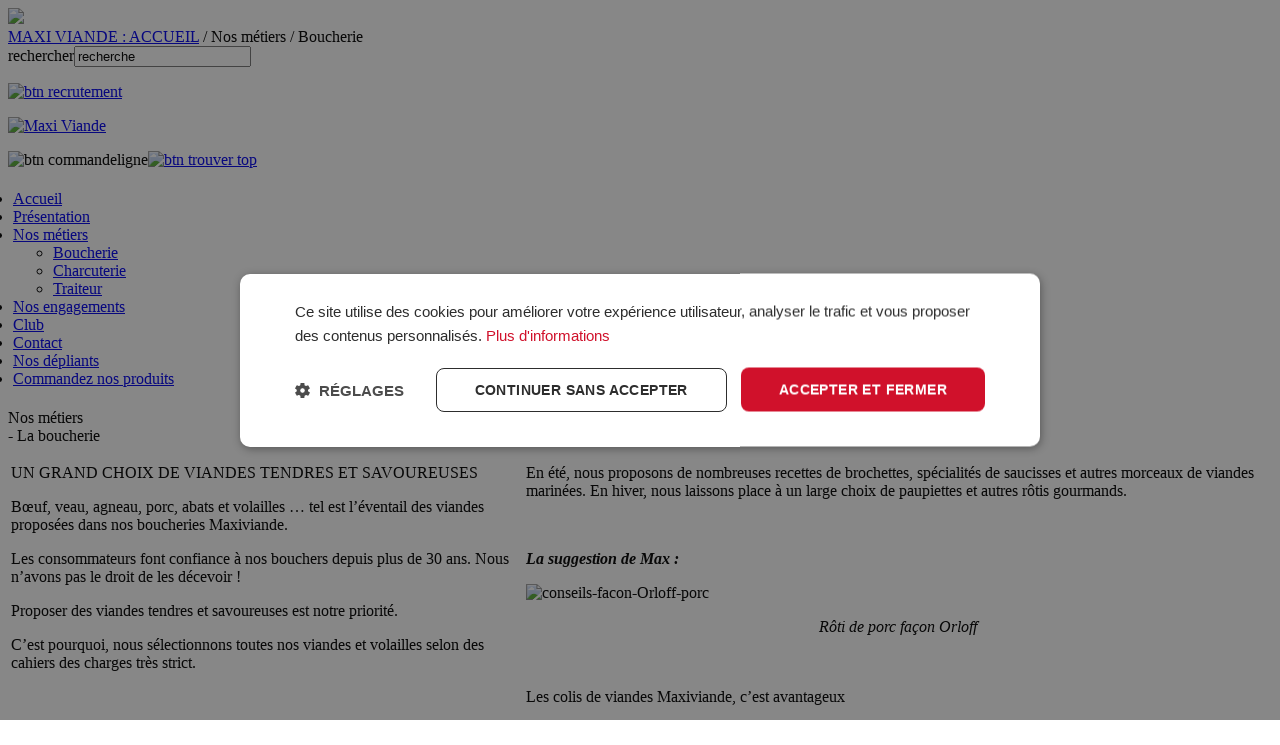

--- FILE ---
content_type: text/html; charset=utf-8
request_url: https://www.maxiviande.com/nos-metiers/boucherie.html
body_size: 6857
content:
<!DOCTYPE html>
<html xmlns="http://www.w3.org/1999/xhtml" xml:lang="fr-fr" lang="fr-fr">
    <head>
        <!-- Google Tag Manager -->
<script>(function(w,d,s,l,i){w[l]=w[l]||[];w[l].push({'gtm.start':
new Date().getTime(),event:'gtm.js'});var f=d.getElementsByTagName(s)[0],
j=d.createElement(s),dl=l!='dataLayer'?'&l='+l:'';j.async=true;j.src=
'https://www.googletagmanager.com/gtm.js?id='+i+dl;f.parentNode.insertBefore(j,f);
})(window,document,'script','dataLayer','GTM-5G6NJBPG');</script>
<!-- End Google Tag Manager -->

          <base href="https://www.maxiviande.com/nos-metiers/boucherie.html" />
  <meta http-equiv="content-type" content="text/html; charset=utf-8" />
  <meta name="author" content="Super Utilisateur" />
  <meta name="description" content="Boucherie-Charcuterie-Traiteur, Maxiviande Normandie, Maxiviande Calvados, Maxiviande Nord Pas-de-Calais, Marc Munier - La Qualité Gourmande, Défi Viandes" />
  <meta name="generator" content="Joomla! - Open Source Content Management" />
  <title>Boucherie</title>
  <link href="/templates/graphisweet/favicon.ico" rel="shortcut icon" type="image/vnd.microsoft.icon" />
  <link href="https://www.maxiviande.com/component/search/?Itemid=113&amp;format=opensearch" rel="search" title="Valider Maxi Viande" type="application/opensearchdescription+xml" />
  <link rel="stylesheet" href="/cache/widgetkit/widgetkit-cad275c3.css" type="text/css" />
  <link rel="stylesheet" href="/plugins/system/jcemediabox/css/jcemediabox.css?version=119" type="text/css" />
  <link rel="stylesheet" href="/plugins/system/jcemediabox/themes/standard/css/style.css?version=119" type="text/css" />
  <link rel="stylesheet" href="/media/com_acymailing/css/module_default.css" type="text/css" />
  <link rel="stylesheet" href="https://www.maxiviande.com/modules/mod_accordeonck/themes/default/mod_accordeonck_css.php?cssid=menu1" type="text/css" />
  <style type="text/css">
#menu1 li ul li ul li ul { border:none !important; padding-top:0px !important; padding-bottom:0px !important; }#menu1 { padding: 5px; } #menu1 li.level1 {  } #menu1 li.level1 > a {  } #menu1 li.level1 > a:hover {  } #menu1 li.level1 > a span.accordeonckdesc {  } #menu1 li.level2 {  } #menu1 li.level2 > a {  } #menu1 li.level2 > a:hover {  } #menu1 li.level2 > a span.accordeonckdesc {  } #menu1 li.level3 { -moz-border-radius: 0px 0px 0px 0px;-webkit-border-radius: 0px 0px 0px 0px;border-radius: 0px 0px 0px 0px; } #menu1 li.level3 a { font-size: 12px; } #menu1 li.level3 a:hover {  } #menu1 li.level3 a span.accordeonckdesc { font-size: 10px; } 
  </style>
  <script src="/media/system/js/mootools-core.js" type="text/javascript"></script>
  <script src="/media/system/js/core.js" type="text/javascript"></script>
  <script src="/media/system/js/caption.js" type="text/javascript"></script>
  <script src="/media/widgetkit/js/jquery.js" type="text/javascript"></script>
  <script src="/cache/widgetkit/widgetkit-dd577bcd.js" type="text/javascript"></script>
  <script src="/plugins/system/jcemediabox/js/jcemediabox.js?version=119" type="text/javascript"></script>
  <script src="/media/system/js/mootools-more.js" type="text/javascript"></script>
  <script src="/media/com_acymailing/js/acymailing_module.js?v=430" type="text/javascript"></script>
  <script src="https://www.maxiviande.com/modules/mod_accordeonck/assets/mod_accordeonck.js" type="text/javascript"></script>
  <script type="text/javascript">
window.addEvent('load', function() {
				new JCaption('img.caption');
			});JCEMediaBox.init({popup:{width:"",height:"",legacy:0,lightbox:0,shadowbox:0,resize:1,icons:1,overlay:1,overlayopacity:0.8,overlaycolor:"#000000",fadespeed:500,scalespeed:500,hideobjects:0,scrolling:"fixed",close:2,labels:{'close':'Fermer','next':'Suivant','previous':'Précédent','cancel':'Annuler','numbers':'{$current} sur {$total}'},cookie_expiry:"",google_viewer:0},tooltip:{className:"tooltip",opacity:0.9,speed:150,position:"br",offsets:{x: 20, y: 20}},base:"/",imgpath:"plugins/system/jcemediabox/img",theme:"standard",themecustom:"",themepath:"plugins/system/jcemediabox/themes"});	var acymailing = Array();
				acymailing['NAMECAPTION'] = 'Nom';
				acymailing['NAME_MISSING'] = 'Saisissez votre nom.';
				acymailing['EMAILCAPTION'] = ' ';
				acymailing['VALID_EMAIL'] = 'Saisissez une adresse courriel valide.';
				acymailing['ACCEPT_TERMS'] = 'Veuillez accepter les Conditions d\'utilisation';
				acymailing['CAPTCHA_MISSING'] = 'Veuillez entrer le code de sécurité affiché dans l\'image';
				acymailing['NO_LIST_SELECTED'] = 'Veuillez sélectionner les listes auxquelles vous voulez vous inscrire';
		window.addEvent('domready', function() {new accordeonMenuCK(document.getElement('#menu1'),{fadetransition : true,eventtype : 'click',mooTransition : 'linear',menuID : 'menu1',imagePlus : 'https://www.maxiviande.com/modules/mod_accordeonck/assets/plus.png',imageMinus : 'https://www.maxiviande.com/modules/mod_accordeonck/assets/minus.png',mooDuree : 500});});
  </script>


        <link rel="stylesheet" href="/templates/system/css/system.css" type="text/css" />
        <link rel="stylesheet" href="/templates/system/css/general.css" type="text/css" />
        <link rel="stylesheet" href="/templates/graphisweet/css/template.css" type="text/css" />
        <link rel="stylesheet" href="/templates/graphisweet/css/dropkick.css" type="text/css" />
        <link rel="stylesheet" href="/templates/graphisweet/css/jquery.mCustomScrollbar.css" type="text/css" />

        <link href="/favicon.ico" rel="shortcut icon" type="image/x-icon" />

        <link href='http://fonts.googleapis.com/css?family=Satisfy' rel='stylesheet' type='text/css'>
        <script type="text/javascript" src="/templates/graphisweet/js/style.js"></script>
        <script type="text/javascript" src="/templates/graphisweet/js/sly.min.js"></script>
        <script type="text/javascript" src="/templates/graphisweet/js/jquery.dropkick-1.0.0.js"></script>
        <script type="text/javascript" src="/templates/graphisweet/js/jquery.mCustomScrollbar.concat.min.js"></script>

    <script type="text/javascript">
            jQuery.noConflict();
      jQuery(document).ready(function(){
           jQuery('.form-element-row').find('select').dropkick();


               jQuery('.pos-ingrediants ul').mCustomScrollbar();



      });
    </script>
    
         <!--[if IE]>
        <link href="/templates/graphisweet/css/ieonly.css" rel="stylesheet" type="text/css" />
            <script type="text/javascript" event="FSCommand(command,args)" for="myFlash">
            eval(args);
            </script>
        <![endif]-->

        <!--[if lt IE 9]>
      <script src="//html5shim.googlecode.com/svn/trunk/html5.js"></script>
    <![endif]-->
        <script type="text/javascript" async="" src="https://maps.google.com/maps/api/js?key=AIzaSyCHUHTTFhVMz_rsObbm7wo83KDdtCB2xLU&sensor=false"></script>
    </head>

    <body class="item_113" onresize="doresize()">
    <!-- Google Tag Manager (noscript) -->
<noscript><iframe src="https://www.googletagmanager.com/ns.html?id=GTM-5G6NJBPG"
height="0" width="0" style="display:none;visibility:hidden"></iframe></noscript>
<!-- End Google Tag Manager (noscript) -->
      <div id="bg_wrapper"><img src="/templates/graphisweet/images/bg_body.jpg"></div>
      <div id="wrapper">

      <header>
        <div id="toolbar">
          <div class="center">
                <div class="moduletable_ariane">
          
<div class="breadcrumbs_ariane">
<a href="/" class="pathway">MAXI VIANDE : ACCUEIL</a> / <span>Nos métiers</span> / <span>Boucherie</span></div>
    </div>
      <div class="moduletable_search">
          <form action="/nos-metiers/boucherie.html" method="post">
	<div class="search_search">
		<label for="mod-search-searchword">rechercher</label><input name="searchword" id="mod-search-searchword" maxlength="20"  class="inputbox_search" type="text" size="20" value="recherche"  onblur="if (this.value=='') this.value='recherche';" onfocus="if (this.value=='recherche') this.value='';" />	<input type="hidden" name="task" value="search" />
	<input type="hidden" name="option" value="com_search" />
	<input type="hidden" name="Itemid" value="147" />
	</div>
</form>
    </div>
      <div class="moduletable_btnToolbar">
          

<div class="custom_btnToolbar"  >
	<p><a href="/rejoindre-maxiviande.html"><img src="/images/btn_recrutement.jpg" alt="btn recrutement" width="135" height="38" /></a></p></div>
    </div>
  
          </div>
        </div>
        <div id="header">
          <div class="center">
            <a href="/" rel="nofollow">
              <img class="logo" src="/images/logo.png" title="Maxi Viande" alt="Maxi Viande">
            </a>
            
<div id="system-message-container">
</div>
                <div class="moduletable_btnHeader">
          

<div class="custom_btnHeader"  >
	<p><img class="jcetooltip" title="Indisponible en ce moment." src="/images/btn_commandeligne.jpg" alt="btn commandeligne" width="135" height="87" /><a href="/contact/ou-nous-trouver.html"><img class="btn2" src="/images/btn_trouver_top.jpg" alt="btn trouver top" width="135" height="87" /></a></p></div>
    </div>
  
          </div>
        </div>
      </header>

      <section>

        <nav>
              <div class="moduletable_menu">
          <div class="accordeonck _menu">
<ul class="menu" id="menu1">
<li id="item-101" class="accordeonck item-101 level1"><a href="/" >Accueil</a></li><li id="item-109" class="accordeonck item-109 parent level1"><a class="toggler toggler_1  " href="javascript:void(0);" >Présentation</a><ul class="content_1" style="height: 0px; padding-top: 0px; border-top: medium none; padding-bottom: 0px; border-bottom: medium none; overflow: hidden;"><li id="item-110" class="accordeonck item-110 level2"><a href="/presentation/histoire.html" >Histoire</a></li><li id="item-111" class="accordeonck item-111 level2"><a href="/presentation/engagements.html" >Engagements</a></li></ul></li><li id="item-112" class="accordeonck item-112 active parent level1"><a class="toggler toggler_1  isactive " href="javascript:void(0);"><span class="separator">Nos métiers</span></a><ul class="content_1" style=""><li id="item-113" class="accordeonck item-113 current active level2"><a class="isactive " href="/nos-metiers/boucherie.html" >Boucherie</a></li><li id="item-114" class="accordeonck item-114 level2"><a href="/nos-metiers/charcuterie.html" >Charcuterie</a></li><li id="item-115" class="accordeonck item-115 level2"><a href="/nos-metiers/traiteur.html" >Traiteur</a></li></ul></li><li id="item-116" class="accordeonck item-116 level1"><a href="/nos-engagements.html" >Nos engagements</a></li><li id="item-117" class="accordeonck item-117 parent level1"><a class="toggler toggler_1  " href="javascript:void(0);"><span class="separator">Club</span></a><ul class="content_1" style="height: 0px; padding-top: 0px; border-top: medium none; padding-bottom: 0px; border-bottom: medium none; overflow: hidden;"><li id="item-118" class="accordeonck item-118 level2"><a href="/club/carte-de-fidelite.html" >Carte de fidélité</a></li><li id="item-119" class="accordeonck item-119 level2"><a href="/club/recettes.html" >Recettes</a></li><li id="item-120" class="accordeonck item-120 level2"><a href="/club/conseils.html" >Conseils</a></li></ul></li><li id="item-121" class="accordeonck item-121 parent level1"><a class="toggler toggler_1  " href="javascript:void(0);"><span class="separator">Contact</span></a><ul class="content_1" style="height: 0px; padding-top: 0px; border-top: medium none; padding-bottom: 0px; border-bottom: medium none; overflow: hidden;"><li id="item-122" class="accordeonck item-122 level2"><a href="/contact/ou-nous-trouver.html" >Où nous trouver ?</a></li><li id="item-123" class="accordeonck item-123 level2"><a href="/contact/formulaire.html" >Formulaire</a></li></ul></li><li id="item-159" class="accordeonck item-159 parent level1"><a class="toggler toggler_1  " href="javascript:void(0);"><span class="separator">Nos dépliants</span></a><ul class="content_1" style="height: 0px; padding-top: 0px; border-top: medium none; padding-bottom: 0px; border-bottom: medium none; overflow: hidden;"><li id="item-161" class="accordeonck item-161 level2"><a href="/nos-dépliants/nos-colis.html" >Nos colis et plateaux de viandes</a></li></ul></li><li id="item-166" class="accordeonck item-166 level1"><a href="/commandez-nos-produits.html" >Commandez nos produits</a></li></ul></div>
    </div>
  
        </nav>

        <article>
          

                    <div id="conteneur">
            
<div class="item-page">
	<div class="bandeauTitle">
		<div class="titreMenu">Nos métiers</div>
		<div class="titreArticle"> - La boucherie</div>
	<div style="clear:both;"></div>
	</div>


<div class="modulecontent">
	</div>


<div class="contenuArticle">
	<table style="height: 20%; width: 100%;">
<tbody>
<tr valign="top">
<td>
<p class="title">UN GRAND CHOIX DE VIANDES TENDRES ET SAVOUREUSES</p>
<p>Bœuf, veau, agneau, porc, abats et volailles … tel est l’éventail des viandes proposées dans nos boucheries Maxiviande.</p>
<p>Les consommateurs font confiance à nos bouchers depuis plus de 30 ans. Nous n’avons pas le droit de les décevoir !</p>
<p>Proposer des viandes tendres et savoureuses est notre priorité.</p>
<p>C’est pourquoi, nous sélectionnons toutes nos viandes et volailles selon des cahiers des charges très strict.</p>
<p>&nbsp;</p>
<p class="soustitle">Sécurité alimentaire</p>
<p>La démarche qualité est quotidienne dans nos boucheries Maxiviande.&nbsp;Chaque collaborateur est formé aux règles d’hygiène.<br />Des contrôles sanitaires sont pratiqués régulièrement, des approvisionnements des viandes à leur mise en vente.</p>
<p>&nbsp;</p>
<p class="soustitle">Plus de 100 spécialités bouchères crues préparées en boucherie</p>
<p>Chaque jour nos bouchers imaginent et confectionnent différentes recettes de spécialités bouchères crues. La gamme varie en fonction des saisons.</p>
</td>
<td>
<p>En été, nous proposons de nombreuses recettes de brochettes, spécialités de saucisses et autres morceaux de viandes marinées. En hiver, nous laissons place à un large choix de paupiettes et autres rôtis gourmands.</p>
<p class="soustitle">&nbsp;</p>
<p class="soustitle"><strong><em>La suggestion de Max :</em></strong></p>
<p><img src="/images/metiers/conseils-facon-Orloff-porc.png" alt="conseils-facon-Orloff-porc" width="305" height="242" /></p>
<p style="text-align: center;"><em>Rôti de porc façon Orloff</em><br /><br /><br /></p>
<p class="soustitle">Les colis de viandes Maxiviande, c’est avantageux&nbsp;</p>
<p>Dans nos boucheries, acheter un colis de viandes génère automatiquement des économies. Nous proposons un choix de 10 colis de viandes avantageux.&nbsp;</p>
</td>
</tr>
</tbody>
</table>
<p>&nbsp;</p>
<p class="title">&nbsp;</p>
<p>&nbsp;</p>
<p class="soustitle">&nbsp;</p></div>


</div>

          </div>
          
          
        </article>
        <div style="clear:both;"></div>

      </section>
      <div style="clear:both;"></div>

      <div id="banner">
        <div class="center">
              <div class="moduletable_newsletter">
          <div class="module_title">Newsletter</div>
          <div class="acymailing_module_newsletter" id="acymailing_module_formAcymailing35941">
	<div class="acymailing_fulldiv" id="acymailing_fulldiv_formAcymailing35941"  >
		<form id="formAcymailing35941" action="/nos-metiers/boucherie.html" onsubmit="return submitacymailingform('optin','formAcymailing35941')" method="post" name="formAcymailing35941"  >
		<div class="acymailing_module_form" >
			<span class="acymailing_introtext">Inscrivez votre e-mail</span>						<table class="acymailing_form">
				<tr>
												<td class="acyfield_email">
								<input id="user_email_formAcymailing35941"  onfocus="if(this.value == ' ') this.value = '';" onblur="if(this.value=='') this.value=' ';" class="inputbox" type="text" name="user[email]" style="width:80%" value=" " />
							</td> </tr><tr>
					<td  class="acysubbuttons">
												<input class="button subbutton btn btn-primary" type="submit" value="Valider" name="Submit" onclick="try{ return submitacymailingform('optin','formAcymailing35941'); }catch(err){alert('The form could not be submitted '+err);return false;}"/>
											</td>
				</tr>
			</table>
						<input type="hidden" name="ajax" value="0"/>
			<input type="hidden" name="ctrl" value="sub"/>
			<input type="hidden" name="task" value="notask"/>
			<input type="hidden" name="redirect" value="https%3A%2F%2Fwww.maxiviande.com%2Fnos-metiers%2Fboucherie.html"/>
			<input type="hidden" name="redirectunsub" value="https%3A%2F%2Fwww.maxiviande.com%2Fnos-metiers%2Fboucherie.html"/>
			<input type="hidden" name="option" value="com_acymailing"/>
						<input type="hidden" name="hiddenlists" value="1"/>
			<input type="hidden" name="acyformname" value="formAcymailing35941" />
									</div>
		</form>
	</div>
	</div>
    </div>
  

          <div id="basicbis" class="slidee">
             <div id="frame">
                     <div class="moduletable_slidee recettes">
          

<ul class="zoo-item-list zoo-list">
        <li>
<div class="layout-default ">
    <a href="/club/recettes.html">
        <div class="bandeauTitre">Les recettes</div>
                    <div class="media"> 
	<img src="https://www.maxiviande.com/cache/com_zoo/images/fotolia_37215195_15b250c1672bd1c53e5d3cee968d0676.jpg" alt="VERRINE DE FOIE GRAS ET CHUTNEY DE MANGUE" width="232" height="160" /> </div>
            
    </a>
</div></li>
    </ul>

    </div>
      <div class="moduletable_slidee carte">
          

<div class="custom_slidee carte"  >
	<p><a href="/club/carte-de-fidelite.html"><img src="/images/img_fidelite.png" alt="img fidelite" width="251" height="170" /></a></p></div>
    </div>
      <div class="moduletable_slidee conseils">
          

<ul class="zoo-item-list zoo-list">
        <li>
<div class="layout-default ">
    <a href="/club/conseils.html">
        <div class="bandeauTitre">Les conseils de Max</div>
                    <div class="media"> 
	<img src="https://www.maxiviande.com/cache/com_zoo/images/boeuf_0f9e49114574a2eaec4bf94e31932c40.jpg" alt="Tout savoir sur le boeuf" width="232" height="160" /> </div>
            
    </a>
</div></li>
    </ul>

    </div>
  
             </div>
          </div>

          <div class="scrollbar">
            <div class="handle"></div>
          </div>

        </div>
      </div>

      <div id="bloc_texte">
        <div class="center">
              <div class="moduletable_bloctexte">
          <div class="module_title">+ DE QUALITÉ</div>
          

<div class="custom_bloctexte"  >
	<p><strong>Bouchers de métier</strong>, nous exerçons selon les méthodes traditionnelles des découpes des viandes et des préparations bouchères.<br />La <strong>traçabilité</strong>&nbsp;est une de nos priorités.<br />Pour assurer la <strong>fraîcheur de nos produits</strong>, nous sommes livrés de 2 à 3 fois par semaine et toutes nos spécialités bouchères sont préparées sur place par nos bouchers.</p>
<p><a href="/nos-engagements.html"><img src="/images/btn_texte.png" alt="btn texte" width="154" height="36" /></a></p></div>
    </div>
      <div class="moduletable_bloctexte">
          <div class="module_title">+ D’ÉCONOMIES</div>
          

<div class="custom_bloctexte"  >
	<p>Nous proposons des <strong>promotions</strong> régulières, ainsi que de nombreux <strong>«&nbsp;gratuits&nbsp;»</strong> et <strong>colis</strong> avantageux.<br />Notre <strong>programme de fidélité</strong> permet de cumuler automatiquement des points qui se transforment en cagnotte à dépenser dans nos boucheries..</p>
<p><a href="/nos-engagements.html"><img src="/images/btn_texte.png" alt="btn texte" width="154" height="36" /></a></p></div>
    </div>
      <div class="moduletable_bloctexte">
          <div class="module_title">+ DE PROXIMITÉ</div>
          

<div class="custom_bloctexte"  >
	<p>Passionnés par les viandes et la cuisine, nous livrons naturellement nos <strong>conseils et astuces</strong> en boucherie ou sur notre site internet.<br />Toujours à l’écoute de nos clients, nous proposons un service de <strong>commande</strong>, en ligne sur <a href="https://www.maxiviande.com" target="_blank">www.maxiviande.com</a> , par téléphone ou directement en boucherie.</p>
<p><a href="/nos-engagements.html"><img src="/images/btn_texte.png" alt="btn texte" width="154" height="36" /></a></p></div>
    </div>
  
        </div>
      </div>

      <footer>
        <div class="center">
              <div class="moduletable_menuFooter">
          
<ul class="menu">
<li class="item-133"><a href="/mentions-legales.html" >Mentions légales</a></li><li class="item-134"><a href="/plan-du-site.html" >Plan du site</a></li><li class="item-136"><a href="/rejoindre-maxiviande.html" >Recrutement</a></li></ul>
    </div>
      <div class="moduletable_reseaux">
          

<div class="custom_reseaux"  >
	<img src="/images/btn_facebook.png" alt="btn facebook" width="32" height="32" /><img src="/images/btn_twitter.png" alt="btn twitter" width="32" height="32" /><img src="/images/btn_google.png" alt="btn google" width="32" height="32" /></div>
    </div>
  
          <div style="clear:both;"></div>
        </div>
      </footer>

    </div>

    </body>

<script>
  (function(i,s,o,g,r,a,m){i['GoogleAnalyticsObject']=r;i[r]=i[r]||function(){
  (i[r].q=i[r].q||[]).push(arguments)},i[r].l=1*new Date();a=s.createElement(o),
  m=s.getElementsByTagName(o)[0];a.async=1;a.src=g;m.parentNode.insertBefore(a,m)
  })(window,document,'script','//www.google-analytics.com/analytics.js','ga');

  ga('create', 'UA-41915372-1', 'maxiviande.com');
  ga('send', 'pageview');

</script>

<!-- Code GOOGLE ANALYTICS Collé le 28/06/2018 à 10h42 par LK sur demande de Charles Simon  -->
<!-- Global site tag (gtag.js) - Google Analytics -->
<script async src="https://www.googletagmanager.com/gtag/js?id=UA-79663329-1"></script>
<script>
  window.dataLayer = window.dataLayer || [];
  function gtag(){dataLayer.push(arguments);}
  gtag('js', new Date());

  gtag('config', 'UA-79663329-1');
</script>

</html>